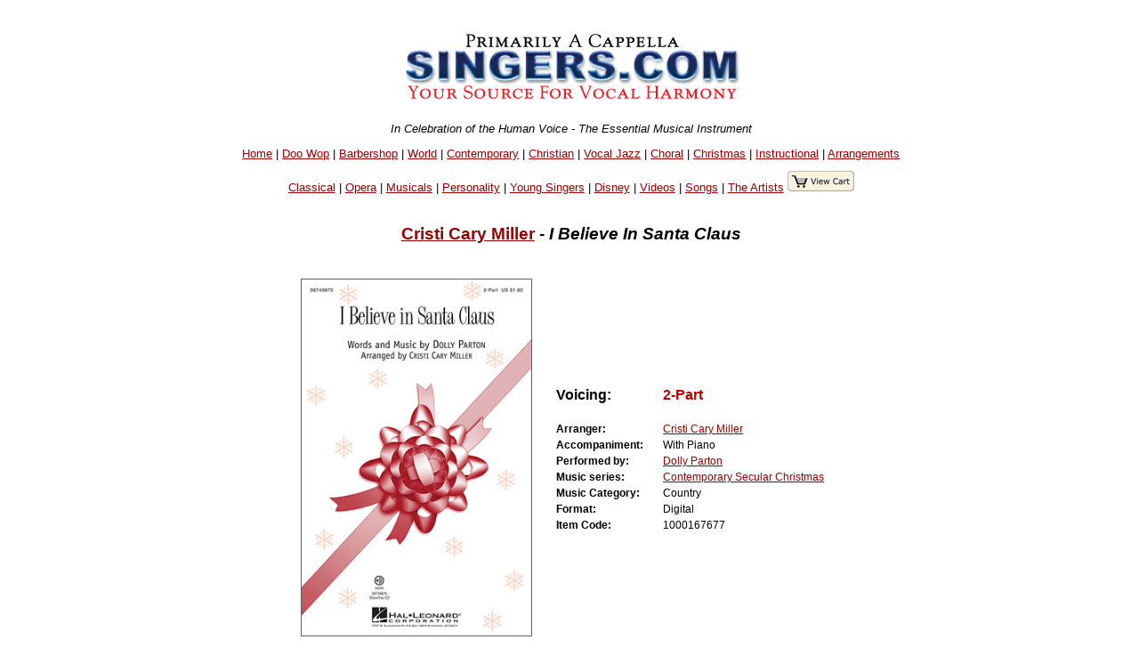

--- FILE ---
content_type: text/html
request_url: https://singers.com/folio/Cristi_Cary_Miller/I_Believe_in_Santa_Claus/1000167677/
body_size: 28759
content:
<!DOCTYPE html PUBLIC "-//W3C//DTD XHTML 1.0 Strict//EN" "http://www.w3.org/TR/xhtml1/DTD/xhtml1-strict.dtd">
<html xmlns="http://www.w3.org/1999/xhtml" lang="en">
<head>
	   <meta name="robots" content="index,follow" />

   <meta http-equiv="Content-Type" content="text/html; charset=iso-8859-1" />
<style>
.collapsible {
  background-color: #777;
  color: white;
  cursor: pointer;
  padding: 18px;
  width: 100%;
  border: none;
  text-align: left;
  outline: none;
  font-size: 15px;
}

.active, .collapsible:hover {
  background-color: #555;
}

.content {
  padding: 0 18px;
  display: none;
  overflow: hidden;
  background-color: #f1f1f1;
}
</style>
<!-- details-top-most-xcart.part --><title>Singers.com: Cristi Cary Miller: I Believe In Santa Claus: 2-Part sheet music</title><meta name ="keywords" content ="singers, more details, product details,Cristi Cary Miller, I Believe In Santa Claus, UPC code " /><meta name="Description" content="Singers.com: Cristi Cary Miller I Believe In Santa Claus" />
<script type="application/ld+json">
{
  "@context": "http://schema.org",
  "@type": "Product",
  "name": "I Believe In Santa Claus",
  "description": "Add a little country twang to your holiday concert with this Christmas tune from Dolly Parton. The optional audience participation will have everybody singing and smiling. Available separately: 2-Part, ShowTrax CD. Duration: ca. 2:35.",
  "brand": "Cristi Cary Miller",
  "sku": "1000167677",
"Offers": {
"@type":"Offer",
  "price": "1.80",
  "priceCurrency": "USD",
  "availability": "InStock"
}
}
</script>
   <style type="text/css">@import url("/webpage-parts/singers.css");</style>

</head>
<body>
<div id="everything">
 <div id="header-part">
<p class="centerit"><a href="/"><img src="/i/newsmhead.gif" width="400" height="87" alt="Singers.com" /></a></p>
<p class="centerit" style="margin:0;padding:0;"><em>In Celebration of the Human Voice - The Essential Musical Instrument</em></p>
<p class="centerit" style="margin:1em;padding:0;"><a href="/">Home</a> | <a href="/doowop/index.php">Doo Wop</a> | <a href="/barbershop/">Barbershop</a> | <a href="/world/">World</a> | <a href="/contemp/">Contemporary</a> | <a href="/gospel/">Christian</a>
 | <a href="/jazz/">Vocal Jazz</a> | <a href="/choral/">Choral</a> | <a href="/christmas/">Christmas</a> | <a href="/instructional/">Instructional</a> | <a href="/songbook/">Arrangements</a> 
<p class="centerit" style="margin:1em;padding:0;"><a href="/opera/classical/">Classical</a> | <a href="/opera/">Opera</a> | <a href="/musicals/sheet-music/">Musicals</a> | <a href="/personality-songbooks/">Personality</a> | <a href="/songbooks/young-singers/">Young Singers</a> | <a href="/disney/">Disney</a> | <a href="/videos/">Videos</a> |  <a href="/lists/songs/">Songs</a> | <a href="/artists/">The Artists</a>

<a href="/shop/cart.php/" target="_blank"><img src=" /images/view-cart.jpg"border="0""></p>
</a></p>
<!-- details-body.part --><BR><h3 style="padding:0 0 1em 0;"><a href="/composers/Cristi-Miller/">Cristi Cary Miller</a> - <em> <font color='#000000'>I Believe In Santa Claus</font></em></h3><BR></div> <!-- end   header-part  --><div> <!-- begin Details info --><div class="centerit"> <table border="0" style="padding:0 1em 0 0;"><tr><td style="margin:auto;"><img src=https://halleonard-coverimages.s3.amazonaws.com/wl/08749875-wl.jpg style='max-height:400px; max-width:400px;border:1px solid #606060;' ></td><td>&nbsp;&nbsp;&nbsp;&nbsp;</TD><TD><table border="0"><tr style="padding:0 2em;font-size:100%;"><TD ALIGN='left'><B>Voicing:&nbsp;&nbsp;&nbsp;&nbsp;&nbsp;&nbsp;<BR><BR></B></TD><TD ALIGN='left'><B><font color='#bb0000'>2-Part</A></FONT></B><BR><BR></TD></TR><tr style="padding:0 2em;font-size:75%;"><TD ALIGN='left'><B>Arranger:&nbsp;&nbsp;&nbsp;&nbsp;&nbsp;&nbsp;</B></TD><TD ALIGN='left'><A HREF='/composers/Cristi-Miller/'>Cristi Cary Miller</A></TD></TR><tr style="padding:0 2em;font-size:75%;"><TD ALIGN='left'><B>Accompaniment:&nbsp;&nbsp;&nbsp;&nbsp;&nbsp;&nbsp;</B></TD><TD ALIGN='left'>With Piano</TD></TR><tr style="padding:0 2em;font-size:75%;"><TD ALIGN='left'><B>Performed by:&nbsp;&nbsp;&nbsp;&nbsp;&nbsp;&nbsp;</B></TD><TD ALIGN='left'><A HREF='/composers/Dolly-Parton'>Dolly Parton</A></TD></TR><tr style="padding:0 2em;font-size:75%;"><TD ALIGN='left'><B>Music series:&nbsp;&nbsp;&nbsp;&nbsp;&nbsp;&nbsp;</B></TD><TD ALIGN='left'><A HREF='/series/Contemporary+Secular+Christmas/'>Contemporary Secular Christmas</a></TD></TR><tr style="padding:0 2em;font-size:75%;"><TD ALIGN='left'><B>Music Category:&nbsp;&nbsp;&nbsp;&nbsp;&nbsp;&nbsp;</B></TD><TD ALIGN='left'>Country</TD></TR><tr style="padding:0 2em;font-size:75%;"><TD ALIGN='left'><B>Format:&nbsp;&nbsp;&nbsp;&nbsp;&nbsp;&nbsp;</B></TD><TD ALIGN='left'>Digital</TD></TR><tr style="padding:0 2em;font-size:75%;"><TD ALIGN='left'><B>Item Code:&nbsp;&nbsp;&nbsp;&nbsp;&nbsp;&nbsp;</B></TD><TD ALIGN='left'>1000167677</TD></TR></table></td></tr></table></div> <!-- end   table of songs --><div style="margin:0 1em;"><TABLE style="max-width: 700px;"><TR><TD ALIGN='left'><P align=center><P>Add a little country twang to your holiday concert with this Christmas tune from Dolly Parton. The optional audience participation will have everybody singing and smiling. Available separately: 2-Part, ShowTrax CD. Duration: ca. 2:35.</TD></TR></TABLE><table border="0"><div style="max-width:700px;margin:0 auto"><IMG 
SRC='https://singers.com/images/digitalfile.gif' 
style='float:left;padding:0px 5px 0px 0px' 
height=60>
<P align=left><I>A minimum of 10 copies are required for this title. You will be sent a single pdf file to the email address you provided, which you can print a number of times equal to what you have purchased. This file will be sent to you within 24 hours (allow a little longer for Holidays 
and weekends). If you don't receive it within this time, please check your 
spam folder.</I></DIV><tr><td style="font-size:75%;"><strong>Our Price:$1.80 (min. order 10 copies)</strong> | <a href="https://www.singers.com/shop/cart.php?mode=add&amount=10&productid=208683">
<img src="/i/addtocart2.gif" width="109" height="20" alt="add item to cart"></a> <strong></td></tr></table><TABLE><TR><TD style="font-size:75%;"><strong>
<a href="http://www.halleonard.com/closerLookExternal.jsp?id=08749875"><IMG 
SRC='/closerlook.gif' ALT='Closer Look'></a>
</STRONG></TD><TR></TABLE><TABLE><TR><TD style="font-size:75%;"><strong><H2>Related:  <a href="/a-cappella/arrangements/christmas/2parts/">Christmas 2 part arrangements</a> </H2></STRONG></TD><TR></TABLE></div><hr style="max-width: 900px;" /><h3><CENTER>Related Items</CENTER></H3><TABLE style="max-width: 900px;"><TR><TD><!-- search-body.part --><!--1--><!--1--><!-- SELECT songlist.group0, songlist.songs, songlist.album, 
songlist.xcode, songlist.retailCD, songlist.retailtape, songlist.maxi, 
songlist.mini, songlist.gpage, songlist.reviews, songlist.mcat, 
songlist.newrel, songlist.specialty, songlist.language, songlist.format, 
songlist.voicing, songlist.soundfile, songlist.songtitle, 
songlist.Cat_Page, songlist.Cat_Page_Link, songlist.ssbvoicing, 
songlist.ssbstyle, songlist.sl_accompanied, songlist.sl_companian_item, 
songlist.sl_companian_link, song_table.hl_image_id, sl_hl_image, 
sl_image_full_url,song_table.s_id,songlist.sl_musical,sl_upc,songlist.director,
sl_featured_composer,sl_isbn, sl_supplier_code, sl_onsale, sl_bestseller, 
sl_out_of_print, sl_performed_by, sl_video_link,sl_image_large, 
sl_details1, sl_language_translated, compil,sl_hl_image_large,
sl_reviews_small, sl_special_offer, sl_digital_related FROM songlist LEFT JOIN (song_table) on ( songlist.xcode = song_table.code ) WHERE songlist.xcode NOT LIKE "Q%" AND songlist.xcode NOT LIKE 
"q%" AND songlist.sl_set_code = "2380p"  AND songlist.xcode != "1000167677"  GROUP BY songlist.xcode  --><!--  --><!--test 1--> <TABLE STYLE='max-width:900px'><TR><TD><div style="max-width:900px;margin-left:auto; margin-right:auto;" class="itemtosell" ><hr><div style='width:200px' class="search-results-left-column-220px"><p><a href="/item/Cristi_Cary_Miller/I_Believe_in_Santa_Claus/2380p/"><img style="border:1px solid #606060;" style='float: right;' src=https://www.halleonard.com/common/item_gif/08749875.gif height="72"  alt="Cristi Cary Miller : I Believe in Santa Claus : Showtrax CD : 884088348663 : 08749876" ></a></p><p></div><!-- end search-results-left-column-220px --><div class="search-results-right-column-220px" style="text-align:left;" ><strong><a href=/composers/Cristi-Miller/>Cristi Cary Miller</a> : <em>I Believe in Santa Claus</em></strong></p><form style="text-align:left;" method = post action = "https://www.singers.com/shop/cart.php"><strong class="smaller-font">Performed by Dolly Parton | 2380p | Showtrax CD | $24.95 </strong><a target='add_to_cart' href='/'></a><input type=hidden name=mode and value="add">
<input type=hidden name=amount and value=1>
<input type=hidden name=productid and value=179542>
<input type=image src="/i/addtocart2.gif" width="109" height="20" alt="add item to cart"><BR><a href='/showtrax/christmas/'><span class="smaller-font">Christmas Showtrax CDs</span></a><br /></form></p></div><div class="clearfloat"></div></div><!-- end of a saleable item --></div><!-- end of ? --></TD><TR></TABLE></strong></strong>
<!-- search-body.part --><p class="centerit">Displaying <strong>1-1</strong> of <strong>1</strong> items.</p><div style="max-width:900px;margin-left:auto;
  margin-right:auto;"><div 
class="itemtosell"><hr /><div style='width:200px' class="search-results-left-column-220px"><p><a href="/folio/Cristi_Cary_Miller/I_Believe_in_Santa_Claus/08749875/"><img style="float:right;" src=https://halleonard-coverimages.s3.amazonaws.com/wl/08749875-wl.jpg  height="72" alt="" ></A></p><p></div><!-- end search-results-left-column-220px --><div class="search-results-right-column-220px" style="text-align:left;" ><strong><a href=/composers/Cristi-Miller/>Cristi Cary Miller</a> : <em>I Believe in Santa Claus</em></strong></p><P class='smaller-font'><strong>Arranger: <A HREF='/composers/Cristi-Miller/'>Cristi Cary Miller</A> Performed By: <A HREF='/composers/Dolly-Parton'>Dolly Parton</A> </strong></p><form style="text-align:left;" method = post action = "https://www.singers.com/shop/cart.php"><strong class="smaller-font">Voicing: <FONT COLOR='#0000bb'>2-Part</FONT>  | Sheet Music | $1.80  | With Piano</strong><input type=hidden name=mode and value="add">
<input type=hidden name=amount and value=4>
<input type=hidden name=productid and value=87202> <strong 
class="smaller-font"> | </strong> 
<input type=image src="/i/addtocart2.gif" 
width="109" height="20" alt="add item to cart"><strong class="smaller-font">
<BR>(Minimum order 4 copies) </strong> | <strong 
class="smaller-font"> 08749875</STRONG> | <strong class="smaller-font"><A HREF='/item/Cristi_Cary_Miller/I_Believe_in_Santa_Claus/2380p/'>Showtrax CD Available</A></STRONG>| <a href='/a-cappella/arrangements/christmas/2parts/'><strong><span class="smaller-font">Christmas 2 part arrangements</span></STRONG></a><br /></form></p><div class="clearfloat"></div></div></div>
<!-- end of a saleable item --></div><!-- end of ? --></TD></TR></TABLE><hr style="max-width: 900px;" /></div><BR><div STYLE="max-width:900px;margin-left:auto; margin-right:auto;">
<hr>
<p><center>Specialty Arrangements</center></p>
<CENTER>
<select onchange="location = this.options[this.selectedIndex].value;">
    <option value="">Please select a specialty arrangements</option>
    <option value="http://www.singers.com/sheet-music/americana/">Americana</option>
    <option value="http://www.singers.com/sheet-music/animals/">Animal Songs</option>
    <option value="http://www.singers.com/a-cappella/arrangements/barbershop/">Barbershop</option>
    <option value="http://www.singers.com/sheet-music/beatles/">Beatles</option>
    <option value="https://www.singers.com/sheet-music/black-voices/">Black Voices</option>
    <option value="http://www.singers.com/sheet-music/blues/">Blues</option>
    <option value="http://www.singers.com/a-cappella/arrangements/contemporary-christian/">Christian</option>
    <option value="http://www.singers.com/arrangers/christmasarrangements.php/">Christmas</option>
    <option value="http://www.singers.com/arrangers/choralsongbook/">Choral</option>
    <option value="http://www.singers.com/a-cappella/arrangements/contemporary/">Contemporary</option>
    <option value="http://www.singers.com/sheet-music/country/">Country Music</option>
    <option value="http://www.singers.com/world/countries/">Countries</option>
    <option value="http://www.singers.com/sheet-music/cowboy-songs/">Cowboy Songs</option>
    <option value="http://www.singers.com/disco/">Disco!</option>
    <option value="http://www.singers.com/disney/">Disney</option>
    <option value="http://www.singers.com/sheet-music/earth/">Earth Songs</option>
    <option value="http://www.singers.com/choral/easter/">Easter</option>
    <option value="http://www.singers.com/sheet-music/farewell/">Farewell Songs</option>
    <option value="http://www.singers.com/sheet-music/food/">Food Songs</option>
    <option value="http://www.singers.com/sheet-music/civil-rights/">Freedom Songs</option>
    <option value="http://www.singers.com/sheet-music/friendship/">Friendship Songs</option>
    <option value="http://www.singers.com/sheet-music/girl-groups/">Girl Groups</option>
    <option value="http://www.singers.com/sheet-music/girls/">Girl Power!</option>
    <option value="http://www.singers.com/glee/">Glee</option>
	<option value="http://www.singers.com/sheet-music/gospel/">Gospel</option>
	<option value="http://www.singers.com/sheet-music/graduation/">Graduation</option>
	<option value="http://www.singers.com/sheet-music/halloween/">Halloween</option>s
	<option value="http://www.singers.com/sheet-music/hanukkah/">Hanukkah</option>
	<option value="http://www.singers.com/sheet-music/james-bond/">James Bond</option>
	<option value="http://www.singers.com/sheet-music/lullabies/">Lullabies</option>
	<option value="http://www.singers.com/a-cappella/arrangements/madrigals/">Madrigals</option>
	<option value="http://www.singers.com/sheet-music/manly/">Manly Songs!</option>
    <option value="http://www.singers.com/sheet-music/medley/">Medleys</option>
    <option value="http://www.singers.com/sheet-music/motown/">Motown</option>
    <option value="http://www.singers.com/musicals/sheet-music/">Musicals</option>
    <option value="http://www.singers.com/musicals/native-american/">Native American</option>
    <option value="http://www.singers.com/sheet-music/novelty/">Novelty</option>
    <option value="http://www.singers.com/songbooks/partner-songs/">Partner Songs</option>
    <option value="http://www.singers.com/personality-songbooks/">Personality</option>
    <option value="http://www.singers.com/pitch-perfect/">Pitch Perfect</option>
    <option value="http://www.singers.com/patriotic/">Patriotic</option>   
    <option value="http://www.singers.com/sheet-music/samba/">Samba</option>
    <option value="http://www.singers.com/sheet-music/sea-shanties/">Sea Shanties</option>
    <option value="http://www.singers.com/sheet-music/seasons-celebrations/">Seasons</option>
    <option value="https://www.singers.com/series/sheet-music/">Sheet Music Series</option>
    <option value="http://www.singers.com/sheet-music/soldiers/">Soldier Songs</option>
    <option value="http://www.singers.com/sheet-music/shakespeare/">Songs of Shakespeare</option>
    <option value="http://www.singers.com/sheet-music/sleep/">Songs of Sleep</option>
    <option value="http://www.singers.com/sheet-music/singing/">Songs about Singing</option>
    <option value="http://www.singers.com/sheet-music/the-states/">Songs About States</option>
        <option value="http://www.singers.com/sheet-music/spanish/">Songs in Spanish</option>
    <option value="http://www.singers.com/sheet-music/american-standards/">Standards</option>
    <option value="http://www.singers.com/a-cappella/arrangements/spirituals/">Spirituals</option>
    <option value="http://www.singers.com/sheet-music/train/">Train Songs</option>
    <option value="http://www.singers.com/sheet-music/tv-shows/">TV & Movie</option>
    <option value="http://www.singers.com/a-cappella/arrangements/vocal-jazz/">Vocal Jazz</option>
    <option value="http://www.singers.com/sheet-music/vocal-percussion/">Vocal Percussion</option>
    <option value="http://www.singers.com/sheet-music/world-music/">World</option>
    <option value="http://www.singers.com/a-cappella/arrangements/wordless/">Wordless</option>
    <option value="http://www.singers.com/lists/songs/">Lists of Songs</option>
    <option value="http://www.singers.com/songbooks/singalong/">Sing-Along</option>
    <option value="http://www.singers.com/voice-part/">Part-Predominant CDs</option>
</select>
</CENTER>
<HR>
</DIV>


 <form method=get action="/songsearch/">
 <div style="background-color: #eeeeff; max-width: 600px; margin:auto;
font-size: 75%;">
 <table border="0" cellpadding="5" cellspacing="5">
  <tr> <!-- This is the top row of input fields -->
   <td colspan="6">
    <div align="Center">
    <H2>Find a Song</H2>
    <br />
<input type=text name="song" size=50>
<CENTER>
<BR>   
<input type="image"
src="/webpage-parts/search/graphics/webbuttonfind.gif"
width="150" height="25" alt="Go Find It" value="Submit" >
</CENTER>
</form>
</TD></TR>
 </table>
 </div> <!-- end style="background-color: #eeeeff; width: 650px; -->
<hr style="max-width: 600px; height: 1px; background-color: grey;" />

<HR style='max-width:860px'><!--- sub page bottom xcart part -->

<hr style="max-width: 600px; height: 1px; background-color: grey;" />
 <div style="background-color: #eeeeff; max-width: 600px; margin:auto;
font-size: 75%;">
 <table border="0" cellpadding="5" cellspacing="5">
  <tr> <!-- This is the top row of input fields -->
   <td colspan="6">
    <div align="Center">
<H2>Select a Category</H2>    <br />
<FORM method='POST' ACTION='/search_result_category/'>
<CENTER>
<select onchange='this.form.submit()' name='category'><OPTION value=''>
<OPTION value='33'>American Standards
<OPTION value='12'>Barbershop
<OPTION value='24'>Blues
<OPTION value='10'>Contemporary
<OPTION value='29'>Classical
<OPTION value='14'>Choral
<OPTION value='23'>Christian
<OPTION value='32'>Country
<OPTION value='13'>Doo-Wop
<OPTION value='22'>Early Music
<OPTION value='16'>Gospel
<OPTION value='25'>Instructional
<OPTION value='31'>Musicals
<OPTION value='11'>Vocal Jazz
<OPTION value='19'>Vintage Harmony
<OPTION value='20'>World
<OPTION value='30'>Opera
<OPTION value='63'>Specialty Collections
<OPTION value='57'>Disney
<OPTION value='18'>Kids
<OPTION value='54'>Patriotic
<OPTION value='34'>Spirituals
<OPTION value='50'>Christmas
<OPTION value='64'>Singer Warm Ups
<OPTION value='51'>A Cappella Recordings
<OPTION value='52'>Vocal Harmony Groups
<OPTION value='53'>The Artists
<OPTION value='60'>The Songs
<OPTION value='61'>Group Videos
<OPTION value='55'>DVDs
<OPTION value='62'>Chorus Directory

</select>
<BR><BR>
</CENTER>
</form>
</TD></TR>
 </table>
 </div> <!-- end style="background-color: #eeeeff; width: 650px; -->
<hr style="max-width: 600px; height: 1px; background-color: grey;" />

<div style="max-width: 800px; margin:auto;">
			<HR>
                      <form action="/subscribethanks.php" method=POST>
                        <center>
                        <H3>Hear about Local A Cappella Events and Auditions</H3>
			<P>Enter  your email address and zip code to be informed about local a cappella performances.<BR><BR>
                         Email Address: <input type="TEXT" name="email" size="30">
                         ZIP code (5 digit): <input type="TEXT" name="zip" size="5">
<BR><BR> <input type="SUBMIT" name="submit" value="Sign Me  Up!"></center>
                       </form>
<HR>
</DIV>
<CENTER><H3><A HREF='/search/zip'>Want to Sing? - Find a Chorus Near You</A></h3></CENTER><CENTER><BR>
<a href="https://www.singers.com/lists/choral-groups/state/">List of Choruses by State</a> | <a  href="https://www.singers.com/lists/choral-groups/metro/">List
 of Choruses by City</a></CENTER>

 <div id="footer-part">
<!--- 2011 may 10 ew - removing the extra hr -->
<hr class="footer-line" />
<H2><A HREF="https://www.singers.com/search/">Search Our Full 
Website</A></H2>
<hr class="footer-line" />
<p class="centerit"><strong><a href="https://www.singers.com/gospel/">Christian</a> | <a href="https://www.singers.com/musicals/sheet-music/">Musicals</a> | <a href="https://www.singers.com/doowop/">Doo Wop</a> | <a href="https://www.singers.com/barbershop/">Barbershop</a> 
 | <a href="https://www.singers.com/world/">World</a> | <a href="https://www.singers.com/choral/">Choral</a> | <a href="https://www.singers.com/contemp/">Contemporary</a> | <a href="https://www.singers.com/jazz/">Vocal Jazz</a></strong></p>
<p class="centerit"><strong><a href="https://www.singers.com/jazz/vintage/vintagereviews/">Vintage</a> | <a href="https://www.singers.com/musical-theater/">Musical Theater</a> | <a href="https://www.singers.com/disney/">Disney</a> | <a href="https://www.singers.com/sheet-music/american-standards/">Standards</a>
 | <a href="https://www.singers.com/personality-songbooks/">Personality</a> | <a href="https://www.singers.com/voice-part/">Part Predominant CDs</a></strong></p>
<p class="centerit"><strong><a href="https://www.singers.com/groups/">Groups</a> | <a href="https://www.singers.com/choral/director/">Directors</a> | <a href="https://www.singers.com/composers">Composers</a> | <a href="https://www.singers.com/songwriters/">Songwriters</a> | <a href="https://www.singers.com/arrangers/">Arrangers</a> | <a href="https://www.singers.com/vocal-coach/">Vocal Coaches</a></strong></p>
<p class="centerit"><strong><a href="https://www.singers.com/songbook/">Arrangements</a> | <a href="https://www.singers.com/songbooks/">Solo Voice</a> | <a href="https://www.singers.com/christmas/">Christmas</a> | <a href="https://www.singers.com/dvds.html">DVDs</a>
 | <a href="https://www.singers.com/instructional/">Instructional for Singers</a> | <a href="https://www.singers.com/new/">New Additions</a></strong></p>
<hr class="footer-line" />
<p class="centerit"><strong><a href="https://www.harmony-sweepstakes.com">The Harmony Sweepstakes A Cappella Festival</a></strong></p>
<p class="centerit"><strong><a href="https://www.singers.com/faq/">FAQ</a> | <a href="https://www.singers.com/sitemap/">Site Map</a></strong></p>
<p class="centerit"><strong><a href="https://www.singers.com/regional.php">Regional A Cappella</a></strong></p>
<p class="centerit">
<html>
    <head>
        <title>Browse</title>
        <link href='https://fonts.googleapis.com/css?family=Exo+2:400,100,100italic,200,200italic,300italic,400italic,500italic,600,600italic,700,500' rel='stylesheet' type='text/css'>
        <script src="/mars_search/js/jquery-2.1.1.min.js"></script>
    </head>
    <body>
<TABLE WIDTH=900><TR><TD>
<DIV align=center>
<style scoped type="text/css" media="all">@import url("/mars_search/css/form.css");</style>
    <A NAME="searchbox"></A>

		<div id="dialog-confirm" title="Delete?" style='display: none;'>
			<p>
				<span class="ui-icon ui-icon-alert" style="float: left; margin:0 7px 20px 0;"></span>
				This item will be permanently removed and cannot be recovered. Delete anyways?
			</p>
		</div>
		
		<script>
		function showAJAXDialog(url, bind_div, show_type, link_obj) {
		  var tag = $j("<div id='" + bind_div + "_dialog'></div>");
		  $j.ajax({
			url: url,
			data: 'is_ajax=Y&show_type=' + show_type,
			success: function(data) {
				tag.html(data).dialog({
					modal: true,
					width: 'auto',
					height:  'auto',
					overlay: true,
					position: ["center", 100],
					close: closeAJAXDialog,
					overlay: {
						opacity: 0.5,
						background: "black"
					}
			  }).dialog('open');
			}
		  }).done(function() {
				$j('#addeditform').ajaxForm({
					success: function(responseText) {
									
						tag.dialog('destroy').remove();
						// if added
						if (url.toLowerCase().indexOf("add") >= 0) {
							$j(bind_div + ' > tbody > tr:first').after(responseText);

						} else {
						// if edit
							$j(link_obj).parent().parent().after(responseText).remove();
						}
					}
				});
			});
		}
	
		function closeAJAXDialog() {
			$j('.new-added').animate({ backgroundColor: "red" }, 500);
		}
		
		function formAJAXDeleteConfirm(classname, id, elm, url) {
		  $j('#dialog-confirm').dialog({
			resizable: false,
			height:160,
			modal: true,
			buttons: {
				"Delete": function() {
					$j.ajax({
						type: "POST",
						url: 'ajax.form.php',
						data: 'action=delete&id=' + id + '&classname=' + classname,
						success: function() {
							if (url) {
								$j("body").append('<div class="loading-spinner"><div class="ball"></div><div class="ball1"></div></div>');
								window.location.href = url;

							} else {
								$j(elm).parent().parent().hide('fast');
							}
						},
					});
					$j(this).dialog("close");
								
				},
				"No": function() {
					$j(this).dialog("close");
				}
			}
		  });
		}
		</script>
<h1></h1>		<form action='https://www.singers.com/browse/#searchbox' method='GET' id='search_form' class='search-form'>
			<h2>Browse By</h2><BR>
			<input type='hidden' name='action' value='search' />
			<div class="form-search-separate">
		<div class='head'>Music Category</div>
		<select name='music_category' onchange='javascript: this.form.submit();'>
			<option value=''></option>
<option value=''>All</option>				<option value='American Standards'>American Standards</option>
				<option value='Barbershop'>Barbershop</option>
				<option value='Choral'>Choral</option>
				<option value='Classical'>Classical</option>
				<option value='Contemporary'>Contemporary</option>
				<option value='Country'>Country</option>
				<option value='Doo-Wop'>Doo-Wop</option>
				<option value='Gospel'>Gospel</option>
				<option value='Musical Theater'>Musical Theater</option>
				<option value='Musicals'>Musicals</option>
				<option value='Opera'>Opera</option>
				<option value='Speciality'>Speciality</option>
				<option value='Specialty'>Specialty</option>
				<option value='Vintage'>Vintage</option>
				<option value='Vintage Vocal Jazz'>Vintage Vocal Jazz</option>
				<option value='Vocal Jazz'>Vocal Jazz</option>
				<option value='World '>World </option>
				<option value='World Choral'>World Choral</option>
			
		</select>
			</div>
			<div class="form-search-separate">
		<div class='head'>Arrangement</div>
		<select name='arrangement' onchange='javascript: this.form.submit();'>
			<option value=''></option>
				<option value='All'>All</option>
				<option value='Harmony Voices'>Harmony Voices</option>
				<option value='Solo Voice'>Solo Voice</option>
			
		</select>
			</div>
			<div class="form-search-separate">
		<div class='head'>Gender</div>
		<select name='gender' onchange='javascript: this.form.submit();'>
			<option value=''></option>
<option value=''>All</option>				<option value='Female'>Female</option>
				<option value='Male'>Male</option>
				<option value='Mixed'>Mixed</option>
			
		</select>
			</div>
			<div class="form-search-separate">
		<div class='head'>Instructional</div>
		<select name='instructional' onchange='javascript: this.form.submit();'>
			<option value=''></option>
				<option value='All'>All</option>
				<option value='Harmony Voices'>Harmony Voices</option>
				<option value='Solo Voice'>Solo Voice</option>
			
		</select>
			</div>
			<div class="form-search-separate">
		<div class='head'>Format</div>
		<select name='format' onchange='javascript: this.form.submit();'>
			<option value=''></option>
<option value=''>All</option>				<option value='cd'></option>
				<option value='DVD'>DVD</option>
				<option value='Parts'>Voice Parts CDs</option>
				<option value='Trax'></option>
			
		</select>
			</div>
			<div class="form-search-separate">
		<div class='head'>Christmas</div>
		<select name='christmas' onchange='javascript: this.form.submit();'>
			<option value=''></option>
				<option value='Christmas'>Christmas</option>
			
		</select>
			</div>
<div class="form-search-separate"><a href='/browse/#searchbox'>Clear</a></DIV>		</form>
</DIV>
</TD></TR></TABLE>
</body>
</html>
</P>

<p class="centerit">All Rights Reserved &nbsp; All Content, page design, CGI Copyright &copy; United Singers International</p>
<A HREF="https://www.harmony-sweepstakes.com"><IMG SRC="https://www.singers.com/images/banners/auditions-banner-2023.jpg"></A>
<BR> </div> <!--- end of footer-part --> 
</div> <!--- end of everything -->
</body></html>